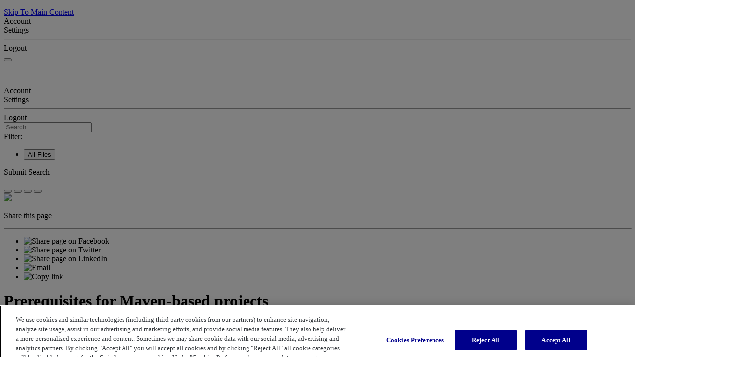

--- FILE ---
content_type: text/html
request_url: https://admhelp.microfocus.com/uftdev/en/2021-24.2/HelpCenter/Content/HowTo/prerequ-maven.htm
body_size: 110042
content:
<!DOCTYPE html>
<html xmlns:MadCap="http://www.madcapsoftware.com/Schemas/MadCap.xsd" lang="en-us" xml:lang="en-us" class="_Skins__TopNav_Skin" data-mc-search-type="Stem" data-mc-help-system-file-name="Default.xml" data-mc-path-to-help-system="../../" data-mc-has-content-body="True" data-mc-toc-path="Basics|[%=ProductNames.UFT_Dev%] test projects and modules" data-mc-target-type="WebHelp2" data-mc-runtime-file-type="Topic;Default" data-mc-preload-images="false" data-mc-in-preview-mode="false">
    <!-- saved from url=(0016)http://localhost -->
    <head>
        <meta property="og:image" content="https://admhelp.microfocus.com/resources/help.png &#xD;&#xA;" />
        <meta property="og:description" content=" [Shared Help Topic] ADM Help Centers" />
        <meta name="viewport" content="width=device-width, initial-scale=1.0" />
        <meta name="twitter:image" content="https://admhelp.microfocus.com/resources/help.png" />
        <meta property="og:image:height" content="200" />
        <meta property="og:image:width" content="382" />
        <meta property="og:image" content="https://admhelp.microfocus.com/resources/help.png" />
        <meta property="og:description" content="[Shared Help Topic] ADM Help Centers" />
        <meta http-equiv="X-UA-Compatible" content="IE=edge" />
        <meta http-equiv="Content-Type" content="text/html; charset=utf-8" />
        <meta name="msapplication-config" content="../../Skins/Favicons/browserconfig.xml" />
        <meta name="page-type" content="other" />
        <link rel="icon" sizes="16x16" href="../../Skins/Favicons/favicon-16x16.png" />
        <meta charset="utf-8" />
        <meta http-equiv="cache-control" content="max-age=0" />
        <meta http-equiv="cache-control" content="no-cache" />
        <meta http-equiv="expires" content="-1" />
        <meta http-equiv="expires" content="Tue, 01 Jan 1980 11:00:00 GMT" />
        <meta http-equiv="pragma" content="no-cache" /><title>Prerequisites for Maven-based projects</title>
        <!-- Google Tag Manager -->
        <!-- End Google Tag Manager -->
        <link href="../../Skins/Default/Stylesheets/Slideshow.css" rel="stylesheet" type="text/css" data-mc-generated="True" />
        <link href="../../Skins/Default/Stylesheets/TextEffects.css" rel="stylesheet" type="text/css" data-mc-generated="True" />
        <link href="../../Skins/Default/Stylesheets/Topic.css" rel="stylesheet" type="text/css" data-mc-generated="True" />
        <link href="../../Skins/Default/Stylesheets/Components/Styles.css" rel="stylesheet" type="text/css" data-mc-generated="True" />
        <link href="../../Skins/Default/Stylesheets/Components/Tablet.css" rel="stylesheet" type="text/css" data-mc-generated="True" />
        <link href="../../Skins/Default/Stylesheets/Components/Mobile.css" rel="stylesheet" type="text/css" data-mc-generated="True" />
        <link href="../../Skins/Default/Stylesheets/Components/Print.css" rel="stylesheet" type="text/css" data-mc-generated="True" />
        <link href="../../Skins/Fluid/Stylesheets/foundation.6.2.3.css" rel="stylesheet" type="text/css" data-mc-generated="True" />
        <link href="../../Skins/Fluid/Stylesheets/Styles.css" rel="stylesheet" type="text/css" data-mc-generated="True" />
        <link href="../../Skins/Fluid/Stylesheets/Tablet.css" rel="stylesheet" type="text/css" data-mc-generated="True" />
        <link href="../../Skins/Fluid/Stylesheets/Mobile.css" rel="stylesheet" type="text/css" data-mc-generated="True" />
        <link href="../../Skins/Fluid/Stylesheets/Print.css" rel="stylesheet" type="text/css" data-mc-generated="True" />
        <link href="../Resources/Stylesheets/_rsc_SuperDocs.css" rel="stylesheet" type="text/css" />
        <style>/*&lt;meta /&gt;*/

.button.share-button
{
	-pie-background: linear-gradient(transparent, transparent);
}

.button.expand-all-button
{
	-pie-background: linear-gradient(transparent, transparent);
}

.button.remove-highlight-button
{
	-pie-background: linear-gradient(transparent, transparent);
}

.button.print-button
{
	-pie-background: linear-gradient(transparent, transparent);
}

.button.collapse-all-button
{
	-pie-background: linear-gradient(transparent, transparent);
}

.needs-pie
{
	behavior: url('../../Resources/Scripts/PIE.htc');
}

</style>
        <link rel="icon" sizes="16x16" href="../../Skins/Favicons/favicon-16x16.png" />
        <script src="../../Resources/Scripts/jquery.min.js" type="text/javascript">
        </script>
        <script src="../../Resources/Scripts/purify.min.js" type="text/javascript" defer="defer">
        </script>
        <script src="../../Resources/Scripts/require.min.js" type="text/javascript" defer="defer">
        </script>
        <script src="../../Resources/Scripts/require.config.js" type="text/javascript" defer="defer">
        </script>
        <script src="../../Resources/Scripts/foundation.6.2.3_custom.js" type="text/javascript" defer="defer">
        </script>
        <script src="../../Resources/Scripts/plugins.min.js" type="text/javascript" defer="defer">
        </script>
        <script src="../../Resources/Scripts/MadCapAll.js" type="text/javascript" defer="defer">
        </script>
        <script type="text/javascript" src="../Resources/_TopNav/_TopNav_ImageMapResizer.js">
        </script>
        <script type="text/javascript" src="../Resources/_TopNav/_TopNav_Script.min.js">
        </script>
        <script type="text/javascript" src="../Resources/MasterPages/_rscC_extras.js">
        </script>
        <script type="text/javascript">/*<![CDATA[*/(function(w,d,s,l,i){if(location.protocol.toLowerCase().indexOf('file:')===0)return;w[l]=w[l]||[];w[l].push({'gtm.start':
			new Date().getTime(),event:'gtm.js'});var f=d.getElementsByTagName(s)[0],
			j=d.createElement(s),dl=l!='dataLayer'?'&l='+l:'';j.async=true;j.src=
			'//www.googletagmanager.com/gtm.js?id='+i+dl;f.parentNode.insertBefore(j,f);
		})(window,document,'script','dataLayer','GTM-NJ9842');/*]]>*/</script>
        <script type="text/javascript" src="../../Skins/Default/Scripts/_TopNav_Toolbar.js">
        </script>
    </head>
    <body id="TopNav" class="other">
        <div class="foundation-wrap off-canvas-wrapper">
            <div class="off-canvas-wrapper-inner" data-off-canvas-wrapper="">
                <aside class="off-canvas position-left" role="navigation" id="offCanvas" data-off-canvas="" data-position="left" data-mc-ignore="true">
                    <ul class="off-canvas-drilldown vertical menu off-canvas-list" data-drilldown="" data-mc-back-link="Back" data-mc-css-tree-node-expanded="is-drilldown-submenu-parent" data-mc-css-tree-node-collapsed="is-drilldown-submenu-parent" data-mc-css-sub-menu="vertical menu slide-in-left is-drilldown-submenu" data-mc-include-indicator="False" data-mc-include-icon="False" data-mc-include-parent-link="True" data-mc-include-back="True" data-mc-defer-expand-event="True" data-mc-expand-event="click.zf.drilldown" data-mc-toc="True">
                    </ul>
                </aside>
                <div class="off-canvas-content inner-wrap" data-off-canvas-content="">
                    <div data-sticky-container="" class="title-bar-container">
                        <nav class="title-bar tab-bar sticky" role="banner" data-sticky="" data-options="marginTop:0" style="width:100%" data-sticky-on="only screen and (max-width: 640px)" data-mc-ignore="true"><a class="skip-to-content fluid-skip showOnFocus" href="#">Skip To Main Content</a>
                            <div class="middle title-bar-section outer-row clearfix">
                                <div class="menu-icon-container relative clearfix">
                                    <div class="central-account-wrapper">
                                        <div class="central-dropdown"><a class="central-account-drop"><span class="central-account-image"></span><span class="central-account-text">Account</span></a>
                                            <div class="central-dropdown-content"><a class="MCCentralLink central-dropdown-content-settings">Settings</a>
                                                <hr class="central-separator" /><a class="MCCentralLink central-dropdown-content-logout">Logout</a>
                                            </div>
                                        </div>
                                    </div>
                                    <button class="menu-icon" aria-label="Show Navigation Panel" data-toggle="offCanvas"><span></span>
                                    </button>
                                </div>
                            </div>
                            <div class="title-bar-layout outer-row">
                                <div class="logo-wrapper"><a class="logo" href="../Resources/_TopNav/_TopNav_Home.htm" alt="Logo"></a>
                                </div>
                                <div class="navigation-wrapper nocontent">
                                    <ul class="navigation clearfix" role="navigation" data-mc-css-tree-node-has-children="has-children" data-mc-css-sub-menu="sub-menu" data-mc-expand-event="mouseenter" data-mc-top-nav-menu="True" data-mc-max-depth="2" data-mc-include-icon="False" data-mc-include-indicator="False" data-mc-include-children="True" data-mc-include-siblings="True" data-mc-include-parent="True" data-mc-toc="True">
                                        <li class="placeholder" style="visibility:hidden"><a>placeholder</a>
                                        </li>
                                    </ul>
                                </div>
                                <div class="central-account-wrapper">
                                    <div class="central-dropdown"><a class="central-account-drop"><span class="central-account-image"></span><span class="central-account-text">Account</span></a>
                                        <div class="central-dropdown-content"><a class="MCCentralLink central-dropdown-content-settings">Settings</a>
                                            <hr class="central-separator" /><a class="MCCentralLink central-dropdown-content-logout">Logout</a>
                                        </div>
                                    </div>
                                </div>
                                <div class="nav-search-wrapper">
                                    <div class="nav-search row">
                                        <form class="search" action="#">
                                            <div class="search-bar search-bar-container needs-pie">
                                                <input class="search-field needs-pie" type="search" aria-label="Search Field" placeholder="Search" />
                                                <div class="search-filter-wrapper"><span class="invisible-label" id="search-filters-label">Filter: </span>
                                                    <div class="search-filter" aria-haspopup="true" aria-controls="sf-content" aria-expanded="false" aria-label="Search Filter" title="All Files" role="button" tabindex="0">
                                                    </div>
                                                    <div class="search-filter-content" id="sf-content">
                                                        <ul>
                                                            <li>
                                                                <button class="mc-dropdown-item" aria-labelledby="search-filters-label filterSelectorLabel-00001"><span id="filterSelectorLabel-00001">All Files</span>
                                                                </button>
                                                            </li>
                                                        </ul>
                                                    </div>
                                                </div>
                                                <div class="search-submit-wrapper" dir="ltr">
                                                    <div class="search-submit" title="Search" role="button" tabindex="0"><span class="invisible-label">Submit Search</span>
                                                    </div>
                                                </div>
                                            </div>
                                        </form>
                                    </div>
                                </div>
                            </div>
                        </nav>
                    </div>
                    <div class="main-section">
                        <div class="row outer-row sidenav-layout">
                            <nav class="sidenav-wrapper">
                                <div class="sidenav-container">
                                    <ul class="off-canvas-accordion vertical menu sidenav" data-accordion-menu="" data-mc-css-tree-node-expanded="is-accordion-submenu-parent" data-mc-css-tree-node-collapsed="is-accordion-submenu-parent" data-mc-css-sub-menu="vertical menu accordion-menu is-accordion-submenu nested" data-mc-include-indicator="False" data-mc-include-icon="False" data-mc-include-parent-link="False" data-mc-include-back="False" data-mc-defer-expand-event="True" data-mc-expand-event="click.zf.accordionMenu" data-mc-toc="True" data-mc-side-nav-menu="True">
                                    </ul>
                                </div>
                            </nav>
                            <div class="body-container">
                                <div data-mc-content-body="True">
                                    <div id="contentBody">
                                        <div class="row">
                                            <div id="proxy-topic-toolbar" class="hidden">
                                                <div class="buttons popup-container clearfix topicToolbarProxy _Skins__TopNav_Toolbar mc-component nocontent" style="mc-topic-toolbar-items: PreviousTopic NextTopic ExpandAll RemoveHighlight Print;">
                                                    <div class="button-group-container-left">
                                                        <button class="button needs-pie share-button" onclick="MyFunction()" title="Share page">
                                                            <div>
                                                                <div role="img" class="button-icon-wrapper">
                                                                    <div class="button-icon"> </div>
                                                                </div>
                                                            </div>
                                                        </button>
                                                        <button class="button needs-pie expand-all-button" data-state1-class="expand-all-button" data-state2-class="collapse-all-button" data-state2-title="Collapse all dropdowns" title="Expand all dropdowns" data-state1-title="Expand all dropdowns">
                                                            <div>
                                                                <div role="img" class="button-icon-wrapper" aria-label="Expand all">
                                                                    <div class="button-icon"> </div>
                                                                </div>
                                                            </div>
                                                        </button>
                                                        <button class="button needs-pie remove-highlight-button" title="Remove all search highlights">
                                                            <div>
                                                                <div role="img" class="button-icon-wrapper">
                                                                    <div class="button-icon"> </div>
                                                                </div>
                                                            </div>
                                                        </button>
                                                        <button class="button needs-pie print-button" title="Print the current topic">
                                                            <div>
                                                                <div role="img" class="button-icon-wrapper" aria-label="Print">
                                                                    <div class="button-icon"> </div>
                                                                </div>
                                                            </div>
                                                        </button>
                                                    </div>
                                                </div>
                                            </div>
                                            <div id="myModal" class="modal">
                                                <!-- Modal content -->
                                                <div class="modal-content"><span onclick="document.getElementById('myModal').style.display='none'" class="close"><img src="../Resources/_TopNav/Images/_TopNav_ic-close.png" /></span>
                                                    <p class="modal-intro">Share this page
                        </p>
                                                    <hr width="100%" size="0" align="center" />
                                                    <ul class="share-content">
                                                        <li class="social-share facebook">
                                                            <img src="../Resources/_TopNav/Images/_TopNav_facebook.png" title="Facebook" alt="Share page on Facebook" />
                                                        </li>
                                                        <li class="social-share twitter">
                                                            <img src="../Resources/_TopNav/Images/_TopNav_twitter.png" title="Twitter" alt="Share page on Twitter" />
                                                        </li>
                                                        <li class="social-share linkedin">
                                                            <img src="../Resources/_TopNav/Images/_TopNav_linkedin.png" title="LinkedIn" alt="Share page on LinkedIn" />
                                                        </li>
                                                        <li class="social-share email">
                                                            <img src="../Resources/_TopNav/Images/_TopNav_mail.png" title="Email" alt="Email" />
                                                        </li>
                                                        <li class="linkcopy">
                                                            <img src="../Resources/_TopNav/Images/_TopNav_copylink.png" title="Copy link" alt="Copy link" />
                                                        </li>
                                                    </ul>
                                                </div>
                                            </div>
                                            <!-- <div id="hp-toc-tree" class="hidden">
                    <MadCap:menuProxy style="mc-toc-depth: -1;mc-context-sensitive: False;mc-include-parent: True;mc-include-siblings: True;mc-include-children: True;" />
                </div> -->
                                            <div id="proxy-menu" class="hide-for-small medium-offset-1 medium-4 columns">
                                                <ul class="nocontent menu mc-component" data-mc-is-context-sensitive="True" data-mc-linked-toc="Data/Tocs/UFTDev_TopNav_TOC.js" data-mc-side-menu="True" data-mc-max-depth="1" data-mc-include-icon="False" data-mc-include-indicator="False" data-mc-include-children="True" data-mc-include-siblings="True" data-mc-include-parent="True" data-mc-toc="True">
                                                </ul>
                                            </div>
                                            <div id="proxy-content" class="small-12 medium-7 columns">
                                                <div id="proxy-breadcrumbs" class="hidden">
                                                    <div class="nocontent">
                                                        <div class="MCBreadcrumbsBox_0 breadcrumbs" role="navigation" aria-label="Breadcrumbs" data-mc-breadcrumbs-divider=" &gt; " data-mc-breadcrumbs-count="5" data-mc-toc="True"><span class="MCBreadcrumbsPrefix"> </span>
                                                        </div>
                                                    </div>
                                                </div>
                                                <div id="proxy-body"><a id="top"></a>
                                                    <div role="main" id="mc-main-content">
                                                        <h1>Prerequisites for Maven-based projects</h1>
                                                        <p>For Maven-based projects you must install the <span class="mc-variable ProductNames.UFT_Dev variable">UFT&#160;Developer</span> JARs in the Maven repository (your organization's or local).</p>
                                                        <p class="hpMiniTOCHeading" style="display:none;">In this topic:</p>
                                                        <ul class="hpMiniTOCItems" style="display:none;">
                                                        </ul>
                                                        <div>
                                                            <script type="text/javascript">/*<![CDATA[*/var miniTocHeading;var headings;var headingsLen = 0;
  var mtpId = setInterval(function() {
    miniTocHeading = document.querySelectorAll('p.hpMiniTOCHeading')[0];
    if (!miniTocHeading) return;
    headings = document.querySelectorAll('h2:not(.frontMatter), h2:not(#ot-pc-title)');
    if (!headings.length) return;
    if (!headingsLen || headingsLen != headings.length) {
      headingsLen = headings.length;
      return;
    }
    clearInterval(mtpId);
    processHpMiniTocProxy();
  }, 100);
  function processHpMiniTocProxy() {
    var miniTocItems = document.querySelectorAll('ul.hpMiniTOCItems')[0];
    var idLabel = 'mt-item-';
    var idCount = 0;
    if (headings.length) {
      for (var i=0; i < headings.length; i++) {
        headings[i].id = idLabel + idCount++;
        var el = document.createElement('LI');
        var h = headings[i].innerText || headings[i].textContent;
            el.innerHTML = '<a href="#'+headings[i].id+'">'+h+'</a>';
            miniTocItems.appendChild(el);
        var a = el.getElementsByTagName('A')[0];
        a.onclick = function() {
          if (document.querySelector('html.web')!==null) return;
        setTimeout(function() {
          console.log('ScrollTo::',$(window).scrollTop());
          window.scrollTo(0,$(window).scrollTop()-71);
        }, 250);
        };
      }
	  if($(".hpMiniTOCItems").children(":contains('Privacy Preference Center')")){
  $(".hpMiniTOCItems").children(":contains('Privacy Preference Center')").remove();}
      miniTocHeading.style.display='block';
      miniTocItems.style.display='block';
    } else miniTocHeading.remove();
  }/*]]>*/</script>
                                                        </div>
                                                        <h2>Install the <span class="mc-variable ProductNames.UFT_Dev variable">UFT&#160;Developer</span> JARs in the Maven repository</h2>
                                                        <p> Make sure that you install the JAR files using the POM files that we supply. This ensures that the GAV and all dependencies for each <span class="mc-variable ProductNames.UFT_Dev variable">UFT&#160;Developer</span> JAR are defined correctly. Otherwise, when you run your tests, second-level-dependency files will be missing, and you will see <b>NoClassDefFoundError</b> messages, indicating missing files such as <b>com/hp/lft/common/logging/Logger</b>.</p>
                                                        <p>Follow these instructions to install the <span class="mc-variable ProductNames.UFT_Dev variable">UFT&#160;Developer</span>&#160;JARs. For a list of files names to install, as well as examples, see the sections below.</p>
                                                        <ul>
                                                            <li>
                                                                <p>To install the  JARs to your organization's repository, run the following command:</p>
                                                                <div class="Admonition_Code">
                                                                    <p>mvn deploy:deploy-file</p>
                                                                    <p>-DpomFile=&lt;path-to-pom&gt;</p>
                                                                    <p> -Dfile=&lt;path-to-file&gt;</p>
                                                                    <p> -DrepositoryId=&lt;id-to-map-on-server-section-of-settings.xml&gt;</p>
                                                                    <p> -Durl=&lt;url-of-the-repository-to-deploy&gt;</p>
                                                                </div>
                                                            </li>
                                                            <li>
                                                                <p>To install the  JARs to your local repository, run the following command:</p>
                                                                <div class="Admonition_Code">
                                                                    <p>mvn install:install-file</p>
                                                                    <p> -Dfile=&lt;path-to-file&gt;</p>
                                                                    <p> -DpomFile=&lt;path-to-pomfile&gt;</p>
                                                                </div>
                                                            </li>
                                                        </ul>
                                                        <p>
                                                            <img src="../Resources/_TopNav/Images/_TopNav_mt-back-to-top.png" /> <a href="#top" class="BackToTop">Back to top</a></p>
                                                        <h2>JAR and POM list</h2>
                                                        <p>The path to the JARs and POMs is:</p>
                                                        <ul>
                                                            <li>Windows: <i>&lt;<span class="mc-variable ProductNames.installdir variable">UFT_Developer_installdir</span>&gt;</i>\SDK\Maven</li>
                                                            <li>Linux/Mac: <i>&lt;<span class="mc-variable ProductNames.installdir variable">UFT_Developer_installdir</span>&gt;</i>/sdk/Maven/</li>
                                                        </ul>
                                                        <p class="intro_phrase">Expand the relevant link to see installation information relevant to your  version:</p>
                                                        <div class="MCDropDown MCDropDown_Closed dropDown"><span class="MCDropDownHead dropDownHead"><a href="#" class="MCDropDownHotSpot dropDownHotspot MCDropDownHotSpot_ MCHotSpotImage" aria-expanded="false"><img class="MCDropDown_Image_Icon" src="../../Skins/Default/Stylesheets/Images/transparent.gif" height="11" width="16" alt="Closed" data-mc-alt2="Open" /><span class="mc-variable ProductNames.UFT_Dev variable">UFT&#160;Developer</span> 24.2</a></span>
                                                            <div class="MCDropDownBody dropDownBody">
                                                                <table style="width: 100%; margin-left: auto; margin-right: auto;">
                                                                    <col />
                                                                    <col />
                                                                    <thead>
                                                                        <tr>
                                                                            <th>JAR</th>
                                                                            <th>POM</th>
                                                                        </tr>
                                                                    </thead>
                                                                    <tbody>
                                                                        <tr>
                                                                            <td>com.hp.lft.common-<span class="mc-variable Custom_LeanFT.Maven_file_version variable">2024.2.0</span>.jar</td>
                                                                            <td>
                                                                                <p>com.hp.lft.common-<span class="mc-variable Custom_LeanFT.Maven_file_version variable">2024.2.0</span>-pom.xml</p>
                                                                            </td>
                                                                        </tr>
                                                                        <tr>
                                                                            <td>
                                                                                <p>com.hp.lft.report-<span class="mc-variable Custom_LeanFT.Maven_file_version variable">2024.2.0</span>.jar</p>
                                                                            </td>
                                                                            <td>
                                                                                <p>com.hp.lft.report-<span class="mc-variable Custom_LeanFT.Maven_file_version variable">2024.2.0</span>-pom.xml</p>
                                                                            </td>
                                                                        </tr>
                                                                        <tr>
                                                                            <td>
                                                                                <p>com.hp.lft.reportbuilder-<span class="mc-variable Custom_LeanFT.Maven_file_version variable">2024.2.0</span>.jar</p>
                                                                            </td>
                                                                            <td>
                                                                                <p>com.hp.lft.reportbuilder-<span class="mc-variable Custom_LeanFT.Maven_file_version variable">2024.2.0</span>-pom.xml</p>
                                                                            </td>
                                                                        </tr>
                                                                        <tr>
                                                                            <td>
                                                                                <p>com.hp.lft.sdk-<span class="mc-variable Custom_LeanFT.Maven_file_version variable">2024.2.0</span>.jar</p>
                                                                            </td>
                                                                            <td>
                                                                                <p>com.hp.lft.sdk-<span class="mc-variable Custom_LeanFT.Maven_file_version variable">2024.2.0</span>-pom.xml</p>
                                                                            </td>
                                                                        </tr>
                                                                        <tr>
                                                                            <td>
                                                                                <p>com.hp.lft.unittesting-<span class="mc-variable Custom_LeanFT.Maven_file_version variable">2024.2.0</span>.jar</p>
                                                                            </td>
                                                                            <td>
                                                                                <p>com.hp.lft.unittesting-<span class="mc-variable Custom_LeanFT.Maven_file_version variable">2024.2.0</span>-pom.xml</p>
                                                                            </td>
                                                                        </tr>
                                                                        <tr>
                                                                            <td>
                                                                                <p>com.hp.lft.verifications-<span class="mc-variable Custom_LeanFT.Maven_file_version variable">2024.2.0</span>.jar</p>
                                                                            </td>
                                                                            <td>
                                                                                <p>com.hp.lft.verifications-<span class="mc-variable Custom_LeanFT.Maven_file_version variable">2024.2.0</span>-pom.xml</p>
                                                                            </td>
                                                                        </tr>
                                                                    </tbody>
                                                                </table>
                                                            </div>
                                                        </div>
                                                        <div class="MCDropDown MCDropDown_Closed dropDown"><span class="MCDropDownHead dropDownHead"><a href="#" class="MCDropDownHotSpot dropDownHotspot MCDropDownHotSpot_ MCHotSpotImage" aria-expanded="false"><img class="MCDropDown_Image_Icon" src="../../Skins/Default/Stylesheets/Images/transparent.gif" height="11" width="16" alt="Closed" data-mc-alt2="Open" /><span class="mc-variable ProductNames.UFT_Dev variable">UFT&#160;Developer</span> 23.4</a></span>
                                                            <div class="MCDropDownBody dropDownBody">
                                                                <table style="width: 100%; margin-left: auto; margin-right: auto;">
                                                                    <col />
                                                                    <col />
                                                                    <thead>
                                                                        <tr>
                                                                            <th>JAR</th>
                                                                            <th>POM</th>
                                                                        </tr>
                                                                    </thead>
                                                                    <tbody>
                                                                        <tr>
                                                                            <td>com.hp.lft.common-2023.4.0.jar</td>
                                                                            <td>
                                                                                <p>com.hp.lft.common-2023.4.0-pom.xml</p>
                                                                            </td>
                                                                        </tr>
                                                                        <tr>
                                                                            <td>
                                                                                <p>com.hp.lft.report-2023.4.0.jar</p>
                                                                            </td>
                                                                            <td>
                                                                                <p>com.hp.lft.report-2023.4.0-pom.xml</p>
                                                                            </td>
                                                                        </tr>
                                                                        <tr>
                                                                            <td>
                                                                                <p>com.hp.lft.reportbuilder-2023.4.0.jar</p>
                                                                            </td>
                                                                            <td>
                                                                                <p>com.hp.lft.reportbuilder-2023.4.0-pom.xml</p>
                                                                            </td>
                                                                        </tr>
                                                                        <tr>
                                                                            <td>
                                                                                <p>com.hp.lft.sdk-2023.4.0.jar</p>
                                                                            </td>
                                                                            <td>
                                                                                <p>com.hp.lft.sdk-2023.4.0-pom.xml</p>
                                                                            </td>
                                                                        </tr>
                                                                        <tr>
                                                                            <td>
                                                                                <p>com.hp.lft.unittesting-2023.4.0.jar</p>
                                                                            </td>
                                                                            <td>
                                                                                <p>com.hp.lft.unittesting-2023.4.0-pom.xml</p>
                                                                            </td>
                                                                        </tr>
                                                                        <tr>
                                                                            <td>
                                                                                <p>com.hp.lft.verifications-2023.4.0.jar</p>
                                                                            </td>
                                                                            <td>
                                                                                <p>com.hp.lft.verifications-2023.4.0-pom.xml</p>
                                                                            </td>
                                                                        </tr>
                                                                    </tbody>
                                                                </table>
                                                            </div>
                                                        </div>
                                                        <div class="MCDropDown MCDropDown_Closed dropDown"><span class="MCDropDownHead dropDownHead"><a href="#" class="MCDropDownHotSpot dropDownHotspot MCDropDownHotSpot_ MCHotSpotImage" aria-expanded="false"><img class="MCDropDown_Image_Icon" src="../../Skins/Default/Stylesheets/Images/transparent.gif" height="11" width="16" alt="Closed" data-mc-alt2="Open" /><span class="mc-variable ProductNames.UFT_Dev variable">UFT&#160;Developer</span> 2023</a></span>
                                                            <div class="MCDropDownBody dropDownBody">
                                                                <table style="width: 100%; margin-left: auto; margin-right: auto;">
                                                                    <col />
                                                                    <col />
                                                                    <thead>
                                                                        <tr>
                                                                            <th>JAR</th>
                                                                            <th>POM</th>
                                                                        </tr>
                                                                    </thead>
                                                                    <tbody>
                                                                        <tr>
                                                                            <td>com.hp.lft.common-2023.0.0.jar</td>
                                                                            <td>
                                                                                <p>com.hp.lft.common-2023.0.0-pom.xml</p>
                                                                            </td>
                                                                        </tr>
                                                                        <tr>
                                                                            <td>
                                                                                <p>com.hp.lft.report-2023.0.0.jar</p>
                                                                            </td>
                                                                            <td>
                                                                                <p>com.hp.lft.report-2023.0.0-pom.xml</p>
                                                                            </td>
                                                                        </tr>
                                                                        <tr>
                                                                            <td>
                                                                                <p>com.hp.lft.reportbuilder-2023.0.0.jar</p>
                                                                            </td>
                                                                            <td>
                                                                                <p>com.hp.lft.reportbuilder-2023.0.0-pom.xml</p>
                                                                            </td>
                                                                        </tr>
                                                                        <tr>
                                                                            <td>
                                                                                <p>com.hp.lft.sdk-2023.0.0.jar</p>
                                                                            </td>
                                                                            <td>
                                                                                <p>com.hp.lft.sdk-2023.0.0-pom.xml</p>
                                                                            </td>
                                                                        </tr>
                                                                        <tr>
                                                                            <td>
                                                                                <p>com.hp.lft.unittesting-2023.0.0.jar</p>
                                                                            </td>
                                                                            <td>
                                                                                <p>com.hp.lft.unittesting-2023.0.0-pom.xml</p>
                                                                            </td>
                                                                        </tr>
                                                                        <tr>
                                                                            <td>
                                                                                <p>com.hp.lft.verifications-2023.0.0.jar</p>
                                                                            </td>
                                                                            <td>
                                                                                <p>com.hp.lft.verifications-2023.0.0-pom.xml</p>
                                                                            </td>
                                                                        </tr>
                                                                    </tbody>
                                                                </table>
                                                            </div>
                                                        </div>
                                                        <div class="MCDropDown MCDropDown_Closed dropDown"><span class="MCDropDownHead dropDownHead"><a href="#" class="MCDropDownHotSpot dropDownHotspot MCDropDownHotSpot_ MCHotSpotImage" aria-expanded="false"><img class="MCDropDown_Image_Icon" src="../../Skins/Default/Stylesheets/Images/transparent.gif" height="11" width="16" alt="Closed" data-mc-alt2="Open" /><span class="mc-variable ProductNames.UFT_Dev variable">UFT&#160;Developer</span> 2022</a></span>
                                                            <div class="MCDropDownBody dropDownBody">
                                                                <table style="width: 100%; margin-left: auto; margin-right: auto;">
                                                                    <col />
                                                                    <col />
                                                                    <thead>
                                                                        <tr>
                                                                            <th>JAR</th>
                                                                            <th>POM</th>
                                                                        </tr>
                                                                    </thead>
                                                                    <tbody>
                                                                        <tr>
                                                                            <td>com.hp.lft.common-2022.0.0.jar</td>
                                                                            <td>
                                                                                <p>com.hp.lft.common-2022.0.0-pom.xml</p>
                                                                            </td>
                                                                        </tr>
                                                                        <tr>
                                                                            <td>
                                                                                <p>com.hp.lft.report-2022.0.0.jar</p>
                                                                            </td>
                                                                            <td>
                                                                                <p>com.hp.lft.report-2022.0.0-pom.xml</p>
                                                                            </td>
                                                                        </tr>
                                                                        <tr>
                                                                            <td>
                                                                                <p>com.hp.lft.reportbuilder-2022.0.0.jar</p>
                                                                            </td>
                                                                            <td>
                                                                                <p>com.hp.lft.reportbuilder-2022.0.0-pom.xml</p>
                                                                            </td>
                                                                        </tr>
                                                                        <tr>
                                                                            <td>
                                                                                <p>com.hp.lft.sdk-2022.0.0.jar</p>
                                                                            </td>
                                                                            <td>
                                                                                <p>com.hp.lft.sdk-2022.0.0-pom.xml</p>
                                                                            </td>
                                                                        </tr>
                                                                        <tr>
                                                                            <td>
                                                                                <p>com.hp.lft.unittesting-2022.0.0.jar</p>
                                                                            </td>
                                                                            <td>
                                                                                <p>com.hp.lft.unittesting-2022.0.0-pom.xml</p>
                                                                            </td>
                                                                        </tr>
                                                                        <tr>
                                                                            <td>
                                                                                <p>com.hp.lft.verifications-2022.0.0.jar</p>
                                                                            </td>
                                                                            <td>
                                                                                <p>com.hp.lft.verifications-2022.0.0-pom.xml</p>
                                                                            </td>
                                                                        </tr>
                                                                    </tbody>
                                                                </table>
                                                            </div>
                                                        </div>
                                                        <div class="MCDropDown MCDropDown_Closed dropDown"><span class="MCDropDownHead dropDownHead"><a href="#" class="MCDropDownHotSpot dropDownHotspot MCDropDownHotSpot_ MCHotSpotImage" aria-expanded="false"><img class="MCDropDown_Image_Icon" src="../../Skins/Default/Stylesheets/Images/transparent.gif" height="11" width="16" alt="Closed" data-mc-alt2="Open" /><span class="mc-variable ProductNames.UFT_Dev variable">UFT&#160;Developer</span> 2021 R1</a></span>
                                                            <div class="MCDropDownBody dropDownBody">
                                                                <table style="width: 100%; margin-left: auto; margin-right: auto;">
                                                                    <col />
                                                                    <col />
                                                                    <thead>
                                                                        <tr>
                                                                            <th>JAR</th>
                                                                            <th>POM</th>
                                                                        </tr>
                                                                    </thead>
                                                                    <tbody>
                                                                        <tr>
                                                                            <td>com.hp.lft.common-2021.1.0.jar</td>
                                                                            <td>
                                                                                <p>com.hp.lft.common-2021.1.0-pom.xml</p>
                                                                            </td>
                                                                        </tr>
                                                                        <tr>
                                                                            <td>
                                                                                <p>com.hp.lft.report-2021.1.0.jar</p>
                                                                            </td>
                                                                            <td>
                                                                                <p>com.hp.lft.report-2021.1.0-pom.xml</p>
                                                                            </td>
                                                                        </tr>
                                                                        <tr>
                                                                            <td>
                                                                                <p>com.hp.lft.reportbuilder-2021.1.0.jar</p>
                                                                            </td>
                                                                            <td>
                                                                                <p>com.hp.lft.reportbuilder-2021.1.0-pom.xml</p>
                                                                            </td>
                                                                        </tr>
                                                                        <tr>
                                                                            <td>
                                                                                <p>com.hp.lft.sdk-2021.1.0.jar</p>
                                                                            </td>
                                                                            <td>
                                                                                <p>com.hp.lft.sdk-2021.1.0-pom.xml</p>
                                                                            </td>
                                                                        </tr>
                                                                        <tr>
                                                                            <td>
                                                                                <p>com.hp.lft.unittesting-2021.1.0.jar</p>
                                                                            </td>
                                                                            <td>
                                                                                <p>com.hp.lft.unittesting-2021.1.0-pom.xml</p>
                                                                            </td>
                                                                        </tr>
                                                                        <tr>
                                                                            <td>
                                                                                <p>com.hp.lft.verifications-2021.1.0.jar</p>
                                                                            </td>
                                                                            <td>
                                                                                <p>com.hp.lft.verifications-2021.1.0-pom.xml</p>
                                                                            </td>
                                                                        </tr>
                                                                    </tbody>
                                                                </table>
                                                            </div>
                                                        </div>
                                                        <div class="MCDropDown MCDropDown_Closed dropDown"><span class="MCDropDownHead dropDownHead"><a href="#" class="MCDropDownHotSpot dropDownHotspot MCDropDownHotSpot_ MCHotSpotImage" aria-expanded="false"><img class="MCDropDown_Image_Icon" src="../../Skins/Default/Stylesheets/Images/transparent.gif" height="11" width="16" alt="Closed" data-mc-alt2="Open" /><span class="mc-variable ProductNames.UFT_Dev variable">UFT&#160;Developer</span> 2021</a></span>
                                                            <div class="MCDropDownBody dropDownBody">
                                                                <table style="width: 100%; margin-left: auto; margin-right: auto;">
                                                                    <col />
                                                                    <col />
                                                                    <thead>
                                                                        <tr>
                                                                            <th>JAR</th>
                                                                            <th>POM</th>
                                                                        </tr>
                                                                    </thead>
                                                                    <tbody>
                                                                        <tr>
                                                                            <td>com.hp.lft.common-2021.0.0.jar</td>
                                                                            <td>
                                                                                <p>com.hp.lft.common-2021.0.0-pom.xml</p>
                                                                            </td>
                                                                        </tr>
                                                                        <tr>
                                                                            <td>
                                                                                <p>com.hp.lft.report-2021.0.0.jar</p>
                                                                            </td>
                                                                            <td>
                                                                                <p>com.hp.lft.report-2021.0.0-pom.xml</p>
                                                                            </td>
                                                                        </tr>
                                                                        <tr>
                                                                            <td>
                                                                                <p>com.hp.lft.reportbuilder-2021.0.0.jar</p>
                                                                            </td>
                                                                            <td>
                                                                                <p>com.hp.lft.reportbuilder-2021.0.0-pom.xml</p>
                                                                            </td>
                                                                        </tr>
                                                                        <tr>
                                                                            <td>
                                                                                <p>com.hp.lft.sdk-2021.0.0.jar</p>
                                                                            </td>
                                                                            <td>
                                                                                <p>com.hp.lft.sdk-2021.0.0-pom.xml</p>
                                                                            </td>
                                                                        </tr>
                                                                        <tr>
                                                                            <td>
                                                                                <p>com.hp.lft.unittesting-2021.0.0.jar</p>
                                                                            </td>
                                                                            <td>
                                                                                <p>com.hp.lft.unittesting-2021.0.0-pom.xml</p>
                                                                            </td>
                                                                        </tr>
                                                                        <tr>
                                                                            <td>
                                                                                <p>com.hp.lft.verifications-2021.0.0.jar</p>
                                                                            </td>
                                                                            <td>
                                                                                <p>com.hp.lft.verifications-2021.0.0-pom.xml</p>
                                                                            </td>
                                                                        </tr>
                                                                    </tbody>
                                                                </table>
                                                            </div>
                                                        </div>
                                                        <p>
                                                            <img src="../Resources/_TopNav/Images/_TopNav_mt-back-to-top.png" /> <a href="#top" class="BackToTop">Back to top</a></p>
                                                        <h2>Examples</h2>
                                                        <p class="none">The following examples shows how to install the <span class="mc-variable ProductNames.UFT_Dev variable">UFT&#160;Developer</span> JARs in your local Maven repository. Run the following commands from <i>&lt;<span class="mc-variable ProductNames.installdir variable">UFT_Developer_installdir</span>&gt;</i>\SDK\Maven (on Windows) or <i>&lt;<span class="mc-variable ProductNames.installdir variable">UFT_Developer_installdir</span>&gt;</i>/sdk/Maven/ (on Linux/Mac).</p>
                                                        <div class="MCDropDown MCDropDown_Closed dropDown"><span class="MCDropDownHead dropDownHead"><a href="#" class="MCDropDownHotSpot dropDownHotspot MCDropDownHotSpot_ MCHotSpotImage" aria-expanded="false"><img class="MCDropDown_Image_Icon" src="../../Skins/Default/Stylesheets/Images/transparent.gif" height="11" width="16" alt="Closed" data-mc-alt2="Open" /><MadCap:dropDownHotspot><span class="mc-variable ProductNames.UFT_Dev variable">UFT&#160;Developer</span> 24.2</MadCap:dropDownHotspot></a></span>
                                                            <div class="MCDropDownBody dropDownBody">
                                                                <ul>
                                                                    <li>
                                                                        <p>Install all <span class="mc-variable ProductNames.UFT_Dev variable">UFT&#160;Developer</span> JARs to local M2 repository</p>
                                                                        <div class="Admonition_Code"><pre xml:space="preserve">mvn install:install-file -Dfile=com.hp.lft.common-<span class="mc-variable Custom_LeanFT.Maven_file_version variable">2024.2.0</span>.jar -DpomFile=com.hp.lft.common-<span class="mc-variable Custom_LeanFT.Maven_file_version variable">2024.2.0</span>-pom.xml
mvn install:install-file -Dfile=com.hp.lft.report-<span class="mc-variable Custom_LeanFT.Maven_file_version variable">2024.2.0</span>.jar -DpomFile=com.hp.lft.report-<span class="mc-variable Custom_LeanFT.Maven_file_version variable">2024.2.0</span>-pom.xml
mvn install:install-file -Dfile=com.hp.lft.reportbuilder-<span class="mc-variable Custom_LeanFT.Maven_file_version variable">2024.2.0</span>.jar -DpomFile=com.hp.lft.reportbuilder-<span class="mc-variable Custom_LeanFT.Maven_file_version variable">2024.2.0</span>-pom.xml
mvn install:install-file -Dfile=com.hp.lft.sdk-<span class="mc-variable Custom_LeanFT.Maven_file_version variable">2024.2.0</span>.jar -DpomFile=com.hp.lft.sdk-<span class="mc-variable Custom_LeanFT.Maven_file_version variable">2024.2.0</span>-pom.xml
mvn install:install-file -Dfile=com.hp.lft.unittesting-<span class="mc-variable Custom_LeanFT.Maven_file_version variable">2024.2.0</span>.jar -DpomFile=com.hp.lft.unittesting-<span class="mc-variable Custom_LeanFT.Maven_file_version variable">2024.2.0</span>-pom.xml
mvn install:install-file -Dfile=com.hp.lft.verifications-<span class="mc-variable Custom_LeanFT.Maven_file_version variable">2024.2.0</span>.jar -DpomFile=com.hp.lft.verifications-<span class="mc-variable Custom_LeanFT.Maven_file_version variable">2024.2.0</span>-pom.xml</pre>
                                                                        </div>
                                                                    </li>
                                                                    <li>
                                                                        <p>Install the JavaDoc JARs</p>
                                                                        <div class="Admonition_Code"><pre xml:space="preserve">mvn install:install-file -Dfile=com.hp.lft.sdk-<span class="mc-variable Custom_LeanFT.Maven_file_version variable">2024.2.0</span>-javadoc.jar  -DgroupId=com.hp.lft -DartifactId=sdk -Dversion=<span class="mc-variable Custom_LeanFT.Maven_file_version variable">2024.2.0</span> -Dpackaging=jar -Dclassifier=javadoc
mvn install:install-file -Dfile=com.hp.lft.report-<span class="mc-variable Custom_LeanFT.Maven_file_version variable">2024.2.0</span>-javadoc.jar -DgroupId=com.hp.lft -DartifactId=report -Dversion=<span class="mc-variable Custom_LeanFT.Maven_file_version variable">2024.2.0</span> -Dpackaging=jar -Dclassifier=javadoc
mvn install:install-file -Dfile=com.hp.lft.unittesting-<span class="mc-variable Custom_LeanFT.Maven_file_version variable">2024.2.0</span>-javadoc.jar -DgroupId=com.hp.lft -DartifactId=unittesting -Dversion=<span class="mc-variable Custom_LeanFT.Maven_file_version variable">2024.2.0</span> -Dpackaging=jar -Dclassifier=javadoc
mvn install:install-file -Dfile=com.hp.lft.verifications-<span class="mc-variable Custom_LeanFT.Maven_file_version variable">2024.2.0</span>-javadoc.jar -DgroupId=com.hp.lft -DartifactId=verifications -Dversion=<span class="mc-variable Custom_LeanFT.Maven_file_version variable">2024.2.0</span> -Dpackaging=jar -Dclassifier=javadoc
</pre>
                                                                        </div>
                                                                    </li>
                                                                </ul>
                                                            </div>
                                                        </div>
                                                        <div class="MCDropDown MCDropDown_Closed dropDown"><span class="MCDropDownHead dropDownHead"><a href="#" class="MCDropDownHotSpot dropDownHotspot MCDropDownHotSpot_ MCHotSpotImage" aria-expanded="false"><img class="MCDropDown_Image_Icon" src="../../Skins/Default/Stylesheets/Images/transparent.gif" height="11" width="16" alt="Closed" data-mc-alt2="Open" /><MadCap:dropDownHotspot><span class="mc-variable ProductNames.UFT_Dev variable">UFT&#160;Developer</span> 23.4</MadCap:dropDownHotspot></a></span>
                                                            <div class="MCDropDownBody dropDownBody">
                                                                <ul>
                                                                    <li>
                                                                        <p>Install all <span class="mc-variable ProductNames.UFT_Dev variable">UFT&#160;Developer</span> JARs to local M2 repository</p>
                                                                        <div class="Admonition_Code"><pre xml:space="preserve">mvn install:install-file -Dfile=com.hp.lft.common-2023.4.0.jar -DpomFile=com.hp.lft.common-2023.4.0-pom.xml
mvn install:install-file -Dfile=com.hp.lft.report-2023.4.0.jar -DpomFile=com.hp.lft.report-2023.4.0-pom.xml
mvn install:install-file -Dfile=com.hp.lft.reportbuilder-2023.4.0.jar -DpomFile=com.hp.lft.reportbuilder-2023.4.0-pom.xml
mvn install:install-file -Dfile=com.hp.lft.sdk-2023.4.0.jar -DpomFile=com.hp.lft.sdk-2023.4.0-pom.xml
mvn install:install-file -Dfile=com.hp.lft.unittesting-2023.4.0.jar -DpomFile=com.hp.lft.unittesting-2023.4.0-pom.xml
mvn install:install-file -Dfile=com.hp.lft.verifications-2023.4.0.jar -DpomFile=com.hp.lft.verifications-2023.4.0-pom.xml</pre>
                                                                        </div>
                                                                    </li>
                                                                    <li>
                                                                        <p>Install the JavaDoc JARs</p>
                                                                        <div class="Admonition_Code"><pre xml:space="preserve">mvn install:install-file -Dfile=com.hp.lft.sdk-2023.4.0-javadoc.jar  -DgroupId=com.hp.lft -DartifactId=sdk -Dversion=2023.4.0 -Dpackaging=jar -Dclassifier=javadoc
mvn install:install-file -Dfile=com.hp.lft.report-2023.4.0-javadoc.jar -DgroupId=com.hp.lft -DartifactId=report -Dversion=2023.4.0 -Dpackaging=jar -Dclassifier=javadoc
mvn install:install-file -Dfile=com.hp.lft.unittesting-2023.4.0-javadoc.jar -DgroupId=com.hp.lft -DartifactId=unittesting -Dversion=2023.4.0 -Dpackaging=jar -Dclassifier=javadoc
mvn install:install-file -Dfile=com.hp.lft.verifications-2023.4.0-javadoc.jar -DgroupId=com.hp.lft -DartifactId=verifications -Dversion=2023.4.0 -Dpackaging=jar -Dclassifier=javadoc
</pre>
                                                                        </div>
                                                                    </li>
                                                                </ul>
                                                            </div>
                                                        </div>
                                                        <div class="MCDropDown MCDropDown_Closed dropDown"><span class="MCDropDownHead dropDownHead"><a href="#" class="MCDropDownHotSpot dropDownHotspot MCDropDownHotSpot_ MCHotSpotImage" aria-expanded="false"><img class="MCDropDown_Image_Icon" src="../../Skins/Default/Stylesheets/Images/transparent.gif" height="11" width="16" alt="Closed" data-mc-alt2="Open" /><MadCap:dropDownHotspot><span class="mc-variable ProductNames.UFT_Dev variable">UFT&#160;Developer</span> 2023</MadCap:dropDownHotspot></a></span>
                                                            <div class="MCDropDownBody dropDownBody">
                                                                <ul>
                                                                    <li>
                                                                        <p>Install all <span class="mc-variable ProductNames.UFT_Dev variable">UFT&#160;Developer</span> JARs to local M2 repository</p>
                                                                        <div class="Admonition_Code"><pre xml:space="preserve">mvn install:install-file -Dfile=com.hp.lft.common-2023.0.0.jar -DpomFile=com.hp.lft.common-2023.0.0-pom.xml
mvn install:install-file -Dfile=com.hp.lft.report-2023.0.0.jar -DpomFile=com.hp.lft.report-2023.0.0-pom.xml
mvn install:install-file -Dfile=com.hp.lft.reportbuilder-2023.0.0.jar -DpomFile=com.hp.lft.reportbuilder-2023.0.0-pom.xml
mvn install:install-file -Dfile=com.hp.lft.sdk-2023.0.0.jar -DpomFile=com.hp.lft.sdk-2023.0.0-pom.xml
mvn install:install-file -Dfile=com.hp.lft.unittesting-2023.0.0.jar -DpomFile=com.hp.lft.unittesting-2023.0.0-pom.xml
mvn install:install-file -Dfile=com.hp.lft.verifications-2023.0.0.jar -DpomFile=com.hp.lft.verifications-2023.0.0-pom.xml</pre>
                                                                        </div>
                                                                    </li>
                                                                    <li>
                                                                        <p>Install the JavaDoc JARs</p>
                                                                        <div class="Admonition_Code"><pre xml:space="preserve">mvn install:install-file -Dfile=com.hp.lft.sdk-2023.0.0-javadoc.jar  -DgroupId=com.hp.lft -DartifactId=sdk -Dversion=2023.0.0 -Dpackaging=jar -Dclassifier=javadoc
mvn install:install-file -Dfile=com.hp.lft.report-2023.0.0-javadoc.jar -DgroupId=com.hp.lft -DartifactId=report -Dversion=2023.0.0 -Dpackaging=jar -Dclassifier=javadoc
mvn install:install-file -Dfile=com.hp.lft.unittesting-2023.0.0-javadoc.jar -DgroupId=com.hp.lft -DartifactId=unittesting -Dversion=2023.0.0 -Dpackaging=jar -Dclassifier=javadoc
mvn install:install-file -Dfile=com.hp.lft.verifications-2023.0.0-javadoc.jar -DgroupId=com.hp.lft -DartifactId=verifications -Dversion=2023.0.0 -Dpackaging=jar -Dclassifier=javadoc
</pre>
                                                                        </div>
                                                                    </li>
                                                                </ul>
                                                            </div>
                                                        </div>
                                                        <div class="MCDropDown MCDropDown_Closed dropDown"><span class="MCDropDownHead dropDownHead"><a href="#" class="MCDropDownHotSpot dropDownHotspot MCDropDownHotSpot_ MCHotSpotImage" aria-expanded="false"><img class="MCDropDown_Image_Icon" src="../../Skins/Default/Stylesheets/Images/transparent.gif" height="11" width="16" alt="Closed" data-mc-alt2="Open" /><MadCap:dropDownHotspot><span class="mc-variable ProductNames.UFT_Dev variable">UFT&#160;Developer</span> 2022</MadCap:dropDownHotspot></a></span>
                                                            <div class="MCDropDownBody dropDownBody">
                                                                <ul>
                                                                    <li>
                                                                        <p>Install all <span class="mc-variable ProductNames.UFT_Dev variable">UFT&#160;Developer</span> JARs to local M2 repository</p>
                                                                        <div class="Admonition_Code"><pre xml:space="preserve">mvn install:install-file -Dfile=com.hp.lft.common-2022.0.0.jar -DpomFile=com.hp.lft.common-2022.0.0-pom.xml
mvn install:install-file -Dfile=com.hp.lft.report-2022.0.0.jar -DpomFile=com.hp.lft.report-2022.0.0-pom.xml
mvn install:install-file -Dfile=com.hp.lft.reportbuilder-2022.0.0.jar -DpomFile=com.hp.lft.reportbuilder-2022.0.0-pom.xml
mvn install:install-file -Dfile=com.hp.lft.sdk-2022.0.0.jar -DpomFile=com.hp.lft.sdk-2022.0.0-pom.xml
mvn install:install-file -Dfile=com.hp.lft.unittesting-2022.0.0.jar -DpomFile=com.hp.lft.unittesting-2022.0.0-pom.xml
mvn install:install-file -Dfile=com.hp.lft.verifications-2022.0.0.jar -DpomFile=com.hp.lft.verifications-2022.0.0-pom.xml</pre>
                                                                        </div>
                                                                    </li>
                                                                    <li>
                                                                        <p>Install the JavaDoc JARs</p>
                                                                        <div class="Admonition_Code"><pre xml:space="preserve">mvn install:install-file -Dfile=com.hp.lft.sdk-2022.0.0-javadoc.jar  -DgroupId=com.hp.lft -DartifactId=sdk -Dversion=2022.0.0 -Dpackaging=jar -Dclassifier=javadoc
mvn install:install-file -Dfile=com.hp.lft.report-2022.0.0-javadoc.jar -DgroupId=com.hp.lft -DartifactId=report -Dversion=2022.0.0 -Dpackaging=jar -Dclassifier=javadoc
mvn install:install-file -Dfile=com.hp.lft.unittesting-2022.0.0-javadoc.jar -DgroupId=com.hp.lft -DartifactId=unittesting -Dversion=2022.0.0 -Dpackaging=jar -Dclassifier=javadoc
mvn install:install-file -Dfile=com.hp.lft.verifications-2022.0.0-javadoc.jar -DgroupId=com.hp.lft -DartifactId=verifications -Dversion=2022.0.0 -Dpackaging=jar -Dclassifier=javadoc
</pre>
                                                                        </div>
                                                                    </li>
                                                                </ul>
                                                            </div>
                                                        </div>
                                                        <div class="MCDropDown MCDropDown_Closed dropDown"><span class="MCDropDownHead dropDownHead"><a href="#" class="MCDropDownHotSpot dropDownHotspot MCDropDownHotSpot_ MCHotSpotImage" aria-expanded="false"><img class="MCDropDown_Image_Icon" src="../../Skins/Default/Stylesheets/Images/transparent.gif" height="11" width="16" alt="Closed" data-mc-alt2="Open" /><MadCap:dropDownHotspot><span class="mc-variable ProductNames.UFT_Dev variable">UFT&#160;Developer</span> 2021 R1</MadCap:dropDownHotspot></a></span>
                                                            <div class="MCDropDownBody dropDownBody">
                                                                <ul>
                                                                    <li>
                                                                        <p>Install all <span class="mc-variable ProductNames.UFT_Dev variable">UFT&#160;Developer</span> JARs to local M2 repository</p>
                                                                        <div class="Admonition_Code"><pre xml:space="preserve">mvn install:install-file -Dfile=com.hp.lft.common-2021.1.0.jar -DpomFile=com.hp.lft.common-2021.1.0-pom.xml
mvn install:install-file -Dfile=com.hp.lft.report-2021.1.0.jar -DpomFile=com.hp.lft.report-2021.1.0-pom.xml
mvn install:install-file -Dfile=com.hp.lft.reportbuilder-2021.1.0.jar -DpomFile=com.hp.lft.reportbuilder-2021.1.0-pom.xml
mvn install:install-file -Dfile=com.hp.lft.sdk-2021.1.0.jar -DpomFile=com.hp.lft.sdk-2021.1.0-pom.xml
mvn install:install-file -Dfile=com.hp.lft.unittesting-2021.1.0.jar -DpomFile=com.hp.lft.unittesting-2021.1.0-pom.xml
mvn install:install-file -Dfile=com.hp.lft.verifications-2021.1.0.jar -DpomFile=com.hp.lft.verifications-2021.1.0-pom.xml</pre>
                                                                        </div>
                                                                    </li>
                                                                    <li>
                                                                        <p>Install the JavaDoc JARs</p>
                                                                        <div class="Admonition_Code"><pre xml:space="preserve">mvn install:install-file -Dfile=com.hp.lft.sdk-2021.1.0-javadoc.jar  -DgroupId=com.hp.lft -DartifactId=sdk -Dversion=2021.1.0 -Dpackaging=jar -Dclassifier=javadoc
mvn install:install-file -Dfile=com.hp.lft.report-2021.1.0-javadoc.jar -DgroupId=com.hp.lft -DartifactId=report -Dversion=2021.1.0 -Dpackaging=jar -Dclassifier=javadoc
mvn install:install-file -Dfile=com.hp.lft.unittesting-2021.1.0-javadoc.jar -DgroupId=com.hp.lft -DartifactId=unittesting -Dversion=2021.1.0 -Dpackaging=jar -Dclassifier=javadoc
mvn install:install-file -Dfile=com.hp.lft.verifications-2021.1.0-javadoc.jar -DgroupId=com.hp.lft -DartifactId=verifications -Dversion=2021.1.0 -Dpackaging=jar -Dclassifier=javadoc
</pre>
                                                                        </div>
                                                                    </li>
                                                                </ul>
                                                            </div>
                                                        </div>
                                                        <div class="MCDropDown MCDropDown_Closed dropDown"><span class="MCDropDownHead dropDownHead"><a href="#" class="MCDropDownHotSpot dropDownHotspot MCDropDownHotSpot_ MCHotSpotImage" aria-expanded="false"><img class="MCDropDown_Image_Icon" src="../../Skins/Default/Stylesheets/Images/transparent.gif" height="11" width="16" alt="Closed" data-mc-alt2="Open" /><MadCap:dropDownHotspot><span class="mc-variable ProductNames.UFT_Dev variable">UFT&#160;Developer</span> 2021</MadCap:dropDownHotspot></a></span>
                                                            <div class="MCDropDownBody dropDownBody">
                                                                <ul>
                                                                    <li>
                                                                        <p>Install all <span class="mc-variable ProductNames.UFT_Dev variable">UFT&#160;Developer</span> JARs to local M2 repository</p>
                                                                        <div class="Admonition_Code"><pre xml:space="preserve">mvn install:install-file -Dfile=com.hp.lft.common-2021.0.0.jar -DpomFile=com.hp.lft.common-2021.0.0-pom.xml
mvn install:install-file -Dfile=com.hp.lft.report-2021.0.0.jar -DpomFile=com.hp.lft.report-2021.0.0-pom.xml
mvn install:install-file -Dfile=com.hp.lft.reportbuilder-2021.0.0.jar -DpomFile=com.hp.lft.reportbuilder-2021.0.0-pom.xml
mvn install:install-file -Dfile=com.hp.lft.sdk-2021.0.0.jar -DpomFile=com.hp.lft.sdk-2021.0.0-pom.xml
mvn install:install-file -Dfile=com.hp.lft.unittesting-2021.0.0.jar -DpomFile=com.hp.lft.unittesting-2021.0.0-pom.xml
mvn install:install-file -Dfile=com.hp.lft.verifications-2021.0.0.jar -DpomFile=com.hp.lft.verifications-2021.0.0-pom.xml</pre>
                                                                        </div>
                                                                    </li>
                                                                    <li>
                                                                        <p>Install the JavaDoc JARs</p>
                                                                        <div class="Admonition_Code"><pre xml:space="preserve">mvn install:install-file -Dfile=com.hp.lft.sdk-2021.0.0-javadoc.jar  -DgroupId=com.hp.lft -DartifactId=sdk -Dversion=2021.0.0 -Dpackaging=jar -Dclassifier=javadoc
mvn install:install-file -Dfile=com.hp.lft.report-2021.0.0-javadoc.jar -DgroupId=com.hp.lft -DartifactId=report -Dversion=2021.0.0 -Dpackaging=jar -Dclassifier=javadoc
mvn install:install-file -Dfile=com.hp.lft.unittesting-2021.0.0-javadoc.jar -DgroupId=com.hp.lft -DartifactId=unittesting -Dversion=2021.0.0 -Dpackaging=jar -Dclassifier=javadoc
mvn install:install-file -Dfile=com.hp.lft.verifications-2021.0.0-javadoc.jar -DgroupId=com.hp.lft -DartifactId=verifications -Dversion=2021.0.0 -Dpackaging=jar -Dclassifier=javadoc
</pre>
                                                                        </div>
                                                                    </li>
                                                                </ul>
                                                            </div>
                                                        </div>
                                                        <p>
                                                            <img src="../Resources/_TopNav/Images/_TopNav_mt-back-to-top.png" /> <a href="#top" class="BackToTop">Back to top</a></p>
                                                    </div>
                                                </div>
                                            </div>
                                        </div>
                                    </div>
                                    <div id="extras">
                                    </div>
                                    <div class="footer">
                                        <div class="footer-inner">
                                            <table id="highlights">
                                                <tr>
                                                    <td> Explore  <!--Localizeable--><p class="spacer">&#160;</p><p class="footerlink"><a href="../Resources/_TopNav/_TopNav_Home.htm">Help Center Home</a></p><p class="footerlink"><a href="http://admhelp.microfocus.com/" target="_blank">More ADM Help Centers</a></p><p class="footerlink"><a href="../HelpCenterRoot/donwload-zip.htm" class="MCXref xref">Download Help Center</a></p></td>
                                                    <td> Connect  <!--Localizeable--><p class="spacer">&#160;</p><p class="footerlink"><a href="https://www.microfocus.com/en-us/services/enterprise-information-data-management" target="_blank">Education Services</a></p><p class="footerlink"><a href="https://community.microfocus.com/adtd/leanft/" target="_blank">Community and Blogs</a></p><p class="footerlink"><a href="https://www.microfocus.com/en-us/products/uft-developer/overview">Try <span class="mc-variable ProductNames.UFT_Dev variable">UFT&#160;Developer</span></a></p><p class="footerlink">&#160;
<a href="https://www.linkedin.com/company/opentext" target="_blank"><svg class="social" xmlns="http://www.w3.org/2000/svg" data-svg="youtube"><path d="M5.77,17.89 L5.77,7.17 L2.21,7.17 L2.21,17.89 L5.77,17.89 L5.77,17.89 Z M3.99,5.71 C5.23,5.71 6.01,4.89 6.01,3.86 C5.99,2.8 5.24,2 4.02,2 C2.8,2 2,2.8 2,3.85 C2,4.88 2.77,5.7 3.97,5.7 L3.99,5.7 L3.99,5.71 L3.99,5.71 Z" /><path d="M7.75,17.89 L11.31,17.89 L11.31,11.9 C11.31,11.58 11.33,11.26 11.43,11.03 C11.69,10.39 12.27,9.73 13.26,9.73 C14.55,9.73 15.06,10.71 15.06,12.15 L15.06,17.89 L18.62,17.89 L18.62,11.74 C18.62,8.45 16.86,6.92 14.52,6.92 C12.6,6.92 11.75,7.99 11.28,8.73 L11.3,8.73 L11.3,7.17 L7.75,7.17 C7.79,8.17 7.75,17.89 7.75,17.89 L7.75,17.89 L7.75,17.89 Z" /></svg></a>&#160;
	
    <a href="https://twitter.com/OpenText" target="_blank"><svg class="social" xmlns="http://www.w3.org/2000/svg" data-svg="twitter"><path d="M19,4.74 C18.339,5.029 17.626,5.229 16.881,5.32 C17.644,4.86 18.227,4.139 18.503,3.28 C17.79,3.7 17.001,4.009 16.159,4.17 C15.485,3.45 14.526,3 13.464,3 C11.423,3 9.771,4.66 9.771,6.7 C9.771,6.99 9.804,7.269 9.868,7.539 C6.795,7.38 4.076,5.919 2.254,3.679 C1.936,4.219 1.754,4.86 1.754,5.539 C1.754,6.82 2.405,7.95 3.397,8.61 C2.79,8.589 2.22,8.429 1.723,8.149 L1.723,8.189 C1.723,9.978 2.997,11.478 4.686,11.82 C4.376,11.899 4.049,11.939 3.713,11.939 C3.475,11.939 3.245,11.919 3.018,11.88 C3.49,13.349 4.852,14.419 6.469,14.449 C5.205,15.429 3.612,16.019 1.882,16.019 C1.583,16.019 1.29,16.009 1,15.969 C2.635,17.019 4.576,17.629 6.662,17.629 C13.454,17.629 17.17,12 17.17,7.129 C17.17,6.969 17.166,6.809 17.157,6.649 C17.879,6.129 18.504,5.478 19,4.74" /></svg></a> &#160;
	
    <a href="https://www.youtube.com/@opentext" target="_blank"><svg class="social" xmlns="http://www.w3.org/2000/svg" data-svg="youtube"><path d="M15,4.1c1,0.1,2.3,0,3,0.8c0.8,0.8,0.9,2.1,0.9,3.1C19,9.2,19,10.9,19,12c-0.1,1.1,0,2.4-0.5,3.4c-0.5,1.1-1.4,1.5-2.5,1.6 c-1.2,0.1-8.6,0.1-11,0c-1.1-0.1-2.4-0.1-3.2-1c-0.7-0.8-0.7-2-0.8-3C1,11.8,1,10.1,1,8.9c0-1.1,0-2.4,0.5-3.4C2,4.5,3,4.3,4.1,4.2 C5.3,4.1,12.6,4,15,4.1z M8,7.5v6l5.5-3L8,7.5z" /></svg></a>&#160;
	
    <![CDATA[	
		]]></p></td>
                                                    <td> Contact  <!--Localizeable--><p class="spacer">&#160;</p><!--<p class="footerlink"><a href="mailto:[%=_rscC_Basic_Variables._rsc_Product_IE_Team_PDL%]?subject=Feedback on [%=_rscC_Basic_Variables._rsc_Book_Title%] ([%=_rscC_Basic_Variables._rsc_Product_Name%] [%=_rscC_Basic_Variables._rsc_Product_Version%])" title="Send your doc feedback to [%=_rscC_Basic_Variables._rsc_Product_IE_Team_PDL%]" alt="Send your doc feedback to [%=_rscC_Basic_Variables._rsc_Product_IE_Team_PDL%]">Send Documentation Feedback&#160;</a>
		</p>--><p class="footerlink"><a href="javascript:sendFeedback();" class="avoidPrint">Send Help Center Feedback</a></p><!-- Localizable --><div id="hp-feedbackDiv" class="hp-feedbackDiv"><div class="hp-feedbackDivClose"><a href="javascript:closeFeedback();" id="hp-feedbackClose"><img src="../Resources/_TopNav/Images/_TopNav_ic-close.png" /></a></div><div class="hp-feedbackDivContent"><!-- Localizable --><h1 class="feedback hp-feedbackDivHeader">Send Help Center Feedback</h1><p class="hp-feedbackDivBody">Let us know how we can improve your Help Center experience.</p><p class="hp-feedbackDivBody">Send your email to: <a name="hp-feedbackOpen" id="hp-feedbackOpen">admdocteam@opentext.com</a></p><img src="../Resources/_TopNav/Images/_TopNav_ic-email.png" /><!-- Localizable --><div style="display:none;" id="hp-feedbackBody">Add your Help Center feedback:</div><!-- Localizable --></div></div><div id="hp-feedbackDimmedDiv"></div><div style="display:none;" id="hp-feedback-variables" productName="UFT&#160;Developer" productVersion="2021-24.2" commentsEmailAddress="admdocteam@opentext.com" productAcronym="UFT&#160;Developer" topicTitle="Prerequisites for Maven-based projects" skinLine1="UFT&#160;Developer Help Center" skinLine2=""><script src="../Resources/_TopNav/_TopNav_Feedback.js"></script></div><p class="footerlink"><a href="https://www.microfocus.com/support" target="_blank">Get Support</a></p><p class="footerlink"><a href="https://community.microfocus.com/adtd/leanft/i/uftdev_ideas" target="_blank">Idea Exchange</a></p></td>
                                                </tr>
                                            </table>
                                            <table id="copyright">
                                                <tr>
                                                    <td>
                                                        <p class="svg-logo">
                                                            <svg width="100" viewBox="0 0 94 20" fill="none" xmlns="http://www.w3.org/2000/svg">
                                                                <path d="M12.3902 10.2652C12.3902 13.2225 10.7143 16.4298 6.22897 16.4298C2.95738 16.4423 -1.41019e-07 14.5667 -1.41019e-07 10.2652C-1.41019e-07 6.68268 2.23036 3.92547 6.64794 4.16931C11.3489 4.43815 12.3902 8.13319 12.3902 10.2652ZM3.99862 8.0144C3.5992 8.68664 3.40019 9.46188 3.42563 10.2464C3.42563 12.0596 4.30668 13.7039 6.21049 13.7039C8.1143 13.7039 8.94606 12.1909 8.94606 10.3965C8.9888 9.87875 8.92667 9.35761 8.76349 8.86515C8.60031 8.3727 8.33955 7.91934 7.99724 7.53298C7.72906 7.29012 7.41257 7.10861 7.06921 7.00073C6.72586 6.89286 6.36366 6.86116 6.00717 6.90776C5.60645 6.89902 5.21041 6.9965 4.85816 7.19058C4.50592 7.38465 4.20965 7.66861 3.99862 8.0144V8.0144Z" fill="white" />
                                                                <path d="M42.5311 5.48762C42.8403 5.09633 43.2319 4.78018 43.6771 4.56229C44.3439 4.2948 45.0549 4.15899 45.7719 4.16216C46.4817 4.1405 47.186 4.29503 47.8236 4.61231C49.0558 5.23753 49.3454 6.31291 49.3454 8.13229V16.1351H45.9752V9.56404C46.0332 8.97587 45.9809 8.38187 45.8212 7.81343C45.687 7.5252 45.4695 7.28526 45.1977 7.12554C44.9258 6.96583 44.6125 6.89392 44.2994 6.91937C42.5126 6.91937 42.5126 8.37613 42.5126 9.83289V16.1351H39.1055V4.46226H42.5311V5.48762Z" fill="white" />
                                                                <path d="M37.4907 13.1171C37.1764 13.7861 36.1783 16.4308 31.7484 16.4308C28.3228 16.4308 25.9199 14.305 25.9199 10.4724C25.9199 7.64643 27.2877 4.17022 31.8408 4.17022C32.6003 4.10729 33.3643 4.21097 34.0808 4.47419C34.7974 4.73742 35.4497 5.15404 35.9935 5.69575C37.4968 7.33382 37.5831 9.61587 37.6262 10.9413H29.3887C29.3887 12.3981 30.1835 13.8549 32.0133 13.8549C33.8432 13.8549 34.4778 12.6044 34.9276 11.7916L37.4907 13.1171ZM34.1143 8.79058C34.0923 8.18495 33.8759 7.60319 33.4982 7.13375C33.0445 6.71861 32.4516 6.49497 31.8408 6.50853C31.5169 6.50728 31.1962 6.57445 30.8992 6.70577C30.6022 6.83708 30.3354 7.02968 30.1157 7.2713C29.749 7.71047 29.512 8.24576 29.4318 8.81559L34.1143 8.79058Z" fill="white" />
                                                                <path d="M84.7718 6.88296H87.033V4.46336H84.8026V2H81.4263V4.45711H80.8718L79.3253 6.88296H81.4078V12.4412C81.4078 13.5603 81.4078 14.3918 81.8945 15.0858C82.6216 16.1612 83.9031 16.23 85.0737 16.23C85.6732 16.2197 86.2708 16.159 86.8605 16.0487V13.3602L85.6282 13.404C84.7225 13.404 84.7225 12.7788 84.7472 12.0848L84.7718 6.88296Z" fill="white" />
                                                                <path d="M51.0452 2H54.4216V4.45711H57.9334L56.387 6.88296H54.3784V12.066C54.3784 12.785 54.3784 13.3852 55.2595 13.3852L56.4917 13.3415V16.0299C55.9021 16.1403 55.3045 16.2009 54.705 16.2112C53.5343 16.2112 52.2405 16.1424 51.5258 15.0671C51.0637 14.3731 51.0391 13.5415 51.0391 12.4224L51.0452 2Z" fill="white" />
                                                                <path d="M90.1569 6.88249H89.7379V4.81927H88.9678V4.46289H90.9085V4.81927H90.1507L90.1569 6.88249ZM93.4285 6.88249H93.0157V5.38821V4.89429L92.8986 5.30068L92.4119 6.88249H92.036L91.5555 5.30068L91.4323 4.90054V5.38821V6.88249H91.0318V4.46289H91.5986L92.2147 6.37606L92.8 4.46289H93.3669L93.4285 6.88249Z" fill="white" />
                                                                <path d="M68.5491 13.1218L67.933 14.1346C67.3169 15.035 66.1894 16.4229 62.924 16.4229C59.4983 16.4229 57.2002 14.2972 57.2002 10.4646C57.2002 7.63862 58.568 4.1624 63.1211 4.1624C63.8806 4.09948 64.6446 4.20315 65.3611 4.46638C66.0776 4.72961 66.7299 5.14622 67.2738 5.68794C68.7771 7.32601 68.8634 9.60806 68.9065 10.9335H60.669C60.669 12.3903 61.359 13.847 63.1889 13.847C65.0188 13.847 65.5794 12.5966 65.9984 11.7838L68.5491 13.1218ZM65.3638 8.78902C65.3417 8.18339 65.1254 7.60163 64.7477 7.13219C64.2939 6.71705 63.7011 6.49341 63.0903 6.50697C62.7663 6.50572 62.4457 6.57289 62.1487 6.70421C61.8517 6.83552 61.5848 7.02812 61.3652 7.26974C60.9985 7.70891 60.7614 8.2442 60.6813 8.81403L65.3638 8.78902Z" fill="white" />
                                                                <path d="M80.1566 16.1361L75.93 9.99022L79.4542 4.45703H75.585L73.9215 7.07045L72.1286 4.45703H68.2593L72.0608 9.99022L68.1484 16.1361H72.0177L74.0694 12.91L76.2874 16.1361H80.1566Z" fill="white" />
                                                                <path d="M17.0601 5.48909C17.4296 5.04694 17.8951 4.69772 18.4199 4.46883C18.9448 4.23994 19.5148 4.13761 20.0852 4.16988C22.9132 4.16988 24.8971 6.34564 24.8971 10.2408C24.8971 12.6353 24.0346 16.4242 19.9682 16.4242C19.4182 16.4372 18.8723 16.3256 18.3703 16.0974C17.8683 15.8691 17.4228 15.5301 17.0663 15.105V20.0004H13.6406V4.46373H17.0663L17.0601 5.48909ZM19.3582 6.85832C19.0206 6.85686 18.6872 6.9352 18.3846 7.08712C18.082 7.23905 17.8183 7.46039 17.6146 7.73362C17.105 8.48478 16.8557 9.38648 16.9061 10.297C16.8425 11.2651 17.1344 12.2228 17.7255 12.9855C17.9175 13.2074 18.1532 13.3861 18.4175 13.51C18.6817 13.6338 18.9686 13.7001 19.2596 13.7045C20.917 13.7045 21.644 11.9351 21.644 10.222C21.644 8.78399 21.2251 7.25846 19.8326 6.92709C19.6779 6.88491 19.5184 6.86389 19.3582 6.86457V6.85832Z" fill="white" />
                                                            </svg>
                                                        </p>
                                                    </td>
                                                </tr>
                                                <tr>
                                                    <td>
                                                        <p class="lastUpdated">Last updated <span class="mc-variable _rscC_Basic_Variables._rsc_LastUpdatedDate variable">June 10, 2024</span></p>
                                                    </td>
                                                </tr>
                                                <tr>
                                                    <td>
                                                        <p><a class="copyright" href="https://www.microfocus.com/legal#web-welcome" target="_blank">Terms of Use</a>&#160;|&#160;<a class="copyright" href="https://www.opentext.com/about/privacy" target="_blank">Privacy</a></p>
                                                    </td>
                                                </tr>
                                                <tr>
                                                    <td>
                                                        <p><a class="copyright" href="../Resources/MasterPages/_rsc_Legal_Notices.htm#1">© <span class="mc-variable _rscC_Basic_Variables._rsc_Copyright_Date_Range variable">2024</span>&#160;Open Text</a>
                                                        </p>
                                                    </td>
                                                </tr>
                                            </table>
                                        </div>
                                    </div>
                                    <!-- www.Cludo.com search start JS -->
                                    <!--[if lte IE 9]>
        <script src="https://api.cludo.com/scripts/xdomain.js" slave="https//api.cludo.com/proxy.html"></script>
        <![endif]-->
                                    <script>/* <![CDATA[ */
          var CludoSearch, filterCategory, engineId;
          (function () {
            var oid = setInterval(function() {
              if (!$('#online-url').length) return;
              clearInterval(oid);

              var onlineURL = $('#online-url').text();
			  filterCategory = $('#filter-category').text().split(',');
                           engineId = $('#engine-id').text();
              if (location.href.indexOf(onlineURL) !== 0) {
                setFlareSearch();
                return;
              }

              var attempt=0;
              var lid = setInterval(function() {
                attempt++;
                if (window.TopNav.Config.enableCludo==undefined && attempt<50) return;
                clearInterval(lid);

                if (window.TopNav.Config.enableCludo==undefined)
                  window.TopNav.Config.enableCludo = (window.TopNav.Config.enableCludoDefault) ? window.TopNav.Config.enableCludoDefault : true;
                if (window.TopNav.Config.enableCludo)
                  setCludoSearch();
                else
                  setFlareSearch();
              }, 100);
            }, 100);
          })();
          
          function importScript(sSrc, fOnload) {
            var oScript = document.createElement("script");
            oScript.type = "text\/javascript";
            oScript.onerror = function(oError) {
              throw new URIError("The script " + oError.target.src + " is not accessible.");
            };
            if (fOnload) {oScript.onload = fOnload;}
            (document.head || document.getElementsByTagName("head")[0]).appendChild(oScript);
            oScript.src = sSrc;
          }
          function setButtonType(el) {
            el.replaceWith(function() {
              return this.outerHTML.replace('div','button');
            });
          }
          function setFlareSearch() {
            if ($('html.searchTopic').length) {
              var idTips = setInterval(function () {
                if (document.querySelector('#results-heading')) {
                  clearInterval(idTips);
                  $('<br>')
                    .appendTo('#results-heading');
                  $('#about-search')
                    .appendTo('#results-heading');
                }
              }, 100);
              $('#flare-search-results').removeClass('hidden');
            }
          }
          function setCludoSearch()  {
			if ($('body').hasClass('home')) {
			$('.search-area-bar .search').attr('id', 'cludo-search-adm');
			$('.search-area-bar button').remove();
			setButtonType($('.search-area-bar .search-submit'));

			$('button.search-submit').addClass('custom-submit');
			$('button.search-submit').removeClass('search-submit');
			} else {
			$('.nav-search.row .search').attr('id', 'cludo-search-adm');
			$('.nav-search.row button').remove();
			$('.nav-search-row .search-submit').click(function(e){e.preventDefault();});
			setButtonType($('.nav-search.row .search-submit'));

			$('button.search-submit').addClass('custom-submit');
			$('button.search-submit').removeClass('search-submit');
			}
            if ($('html.searchTopic').length) $('#cludo-search-results').removeClass('hidden');

            var oStyle = document.createElement("link");
            oStyle.rel  = 'stylesheet';
            oStyle.type = 'text/css';
            oStyle.href = 'https://customer.cludo.com/assets/697/'+engineId+'/cludo-search.min.css';
            (document.head || document.getElementsByTagName("head")[0]).appendChild(oStyle);
            importScript('https://customer.cludo.com/scripts/bundles/search-script.min.js', function() {
              importScript('https://customer.cludo.com/assets/697/'+engineId+'/cludo-search.min.js', function() {
                var cludoSettings = {
                  customerId: 697,
                  engineId: engineId,
                  initFacets: { "Category": filterCategory },
                  searchInputs: ["cludo-search-form", "cludo-search-adm", "cludo-search-mobile-form"],
                  initSearchBoxText: "",
                  language: "en",
                  facets: ["Category", "TopCategory", "SubCategory", "HostSite"],
                  loading: "<img src='//customer.cludo.com/img/Rolling.svg' alt='Loading' class='cludo-loading' role='progressbar' />",
                  sortOrder: {},
                  disableAutocomplete: false,
                };
                var searchUrl = location.href;
                searchUrl = searchUrl.substr(0, searchUrl.indexOf('Content')) + 'Content/Resources/_TopNav/Search.htm';
                cludoSettings.searchUrl = searchUrl;
                CludoSearch = new Cludo(cludoSettings);
				CludoSearch.translateProvider.translations["en"]["error"] = "<p style='color: red' class='cludo-error-message'>The service is temporarily unavailable</p>";
                CludoSearch.init();
              });
            });
          }
        /* ]]> */</script>
                                    <script src="../Resources/_TopNav/venobox.min.js" type="text/javascript">
                                    </script>
                                    <script>/* <![CDATA[ */ $(document).ready(function(){
			$('.venobox').venobox(); 
		});
			/* ]]> */</script>
                                    <!-- www.Cludo.com Search body init script end -->
                                    <!-- TopNav Search Code -->
                                    <div class="hidden"><span id="online-url" class="mc-variable _rscC_Basic_Variables.OnlineURL variable">https://admhelp.microfocus.com</span><span id="filter-category" class="mc-variable _rscC_Basic_Variables.SearchEngineFilterCategory variable">UFT Developer</span><span id="engine-id" class="mc-variable _TopNav_Variables.SearchEngineId variable">8942</span>
                                        <script src="../Resources/_TopNav/_TopNav_copyC.js">
                                        </script>
                                    </div>
                                    <div class="hidden"><a id="about-search" href="../Resources/_TopNav/_TopNav_aboutSearch.htm">Tips to improve your search results...</a>
                                        <!--<img id="feedback-header" src="Images/_TopNav_feedback_header.png" />
            <img id="feedback-image" src="Images/_TopNav_feedback_image.png" />
            <img id="feedback-image" src="Images/_TopNav_ic-close-responsive.png" />-->
                                        <img id="search-responsive" src="../Resources/_TopNav/Images/_TopNav_ic-search-white.png" />
                                        <img id="search-responsive-back" src="../Resources/_TopNav/Images/_TopNav_ic-search-back.png" />
                                        <img id="search-responsive-clear" src="../Resources/_TopNav/Images/_TopNav_ic-search-clear-blue.png" />
                                        <img id="search-clear" src="../Resources/_TopNav/Images/_TopNav_ic-search-clear.png" />
                                        <img id="search-drop" src="../Resources/_TopNav/Images/_TopNav_ic-drop.png" /><span id="hp-help-name" class="mc-variable _rscC_Basic_Variables._rsc_Product_Name_Skin_Line1 variable">UFT&#160;Developer Help Center</span><span class="_rscC_Basic_Variables._rsc_Product_Name_Skin_Line2 mc-variable"></span><span id="hp-help-short-name" class="mc-variable _rscC_Basic_Variables._rsc_Product_Name_Short variable">UFT&#160;Developer Help</span><span id="hp-help-version" class="mc-variable _rscC_Basic_Variables._rsc_Product_Version variable">2021-24.2</span><span id="hp-search-all" class="mc-variable _TopNav_Variables.SearchFilterAll variable">All</span><span id="hp-view-local" class="mc-variable _TopNav_Variables.SettingViewLocal variable">View Local Help Center</span><span id="hp-view-online" class="mc-variable _TopNav_Variables.SettingViewOnline variable">View Online Help Center</span><span id="hp-version-label" class="mc-variable _rscC_Basic_Variables.VersionLabel variable">Version:</span>
                                    </div>
                                </div>
                            </div>
                        </div>
                    </div><a data-close="true"></a>
                </div>
            </div>
        </div>
    </body>
</html>